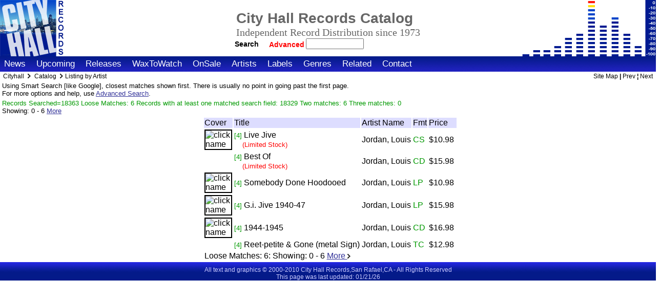

--- FILE ---
content_type: text/html; charset=ISO-8859-1
request_url: http://www.cityhallrecords.com/cgi-bin/movits.cgi?cmd=findrecords&wdata=AND&wfilename=/home/cityhall/public_html/databases/ItemsTable.txt&prefile=/home/cityhall/public_html/stdinc/v0/templates/database/itemdblist1.html&recordsfile=/home/cityhall/public_html/stdinc/v0/templates/database/itemdblist2.html&postfile=/home/cityhall/public_html/stdinc/v0/templates/database/itemdblist3.html&ArtistName==%5EJORDAN,%20LOUIS$&function=Listing+by+Artist&recnum==%5B0-9%5D&sfield=StreetDate&sdirect=0&stype=2
body_size: 22688
content:
<!DOCTYPE HTML PUBLIC "-//W3C//DTD HTML 4.01//EN" "http://www.w3.org/TR/html4/strict.dtd">
<html lang="en">
<head>

<!-- set the special meta tags -->
<meta name="generator" Content="Programmers File Editor - a simple text editor">
<meta name="Author" Content="Mike Demmers">
<meta http-equiv="Content-type" content="text/html;charset=iso-8859-1">
<meta http-equiv="Content-Style-Type" content="text/css">
<meta name="description" content="Home site for City Hall Records">
<meta name="keywords" content="music,albums,artists,performers,vinyl,cd,label,popular">
<meta name="robots" content="noindex">

<title>Cityhall:REET-PETITE & GONE (METAL SIGN)</title>

<!-- standard stylesheet includes and tablecolor includes -->
<!-- global stdstyleD.html included, which includes stdinc/v0/styles/basestyleD.css, pointed to regular basestyle.css  -->
<link type="text/css" rel="stylesheet" href="/stdinc/v0/styles/basestyleD.css">
<!-- end global style include -->
<!-- site style use stdinc -->
<!-- also include local style for this area  -->
<style type="text/css">
/*
There are two stylesheets used on the site. The primary one is in 
the current skin folder (/stdinc/v0/styles/basestyle.css) and is 
loaded first. It changes when you change skins.

The second one is this one (/localstyle.css). This is loaded 
after the skin stylesheet and so can be used to override the 
styles in the skin stylesheet. You can view the current skin 
stylesheet by using the Show Files Selector below to see what the 
item you wish to nodify is called.

This is the right place to put small changes. If you wish to make 
major changes, the best way to do that is to make a custom skin 
and modify the main stylesheet.

*/

/*
It is also possible to put server variables in this file and 
override layout variables, since this file is server-parsed.
 <!-- #set var="MAINPAGETITLELOC" value="TEXT" --> 
*/


/* Just some examples */

/* uncomment (remove enclosing slash/asterisks) to remove         
webmaster email from display on contact page 
*/
/* div#conemail2 {display:none;} */


/* remove normal email listing from contact page */
/* div#conemail2 {display:none;} */


/* remove fax number listing */
/* div#conpgone2 {display:none;} */


/* remove entire social site listing section */
/* div#consocial {display:none;} */


/* outline all page div blocks to see structure of page */
/* div {border: 1px solid red;} */

/*  a note  */

/* To remove all shopping buttons and view cart stuff and help */
/* except sale items, see templates/database/itemdbpage.html */
span.itemdbpagecart {display: none;}
span.itemdbpagebuy {display: none;}
tr#albinstock {display:none;}

/* These turn off sale items too */
/* comment out the three lines below to allow on sale special items to have a cart add button */
/*
input.itemdbpageimage1  {display:none;}
input.itemdbpagesubmit  {display:none;}
a.shopcarttiny {display:none;}
*/
</style>
 <!-- from webroot for now -->
<!-- end local style -->
<style type="text/css">
A.menuitem:hover,A.menuitem:visited,A.menuitem:active,A.menuitem:link,A.menuitemsel:active,A.menuitemsel:link,A.menuitemsel:visited,A.menuitemsel:hover {
    background: transparent;
    background-repeat: no-repeat ;
    background-position: auto;
    margin; 0 0 0 0 ; 
    padding-left: 8px; 
    padding-right: 8px;
    padding-top: 6px;   
    padding-bottom: 6px;
    }
</style>
</head>

<!-- body begin ********** BODY BEGIN **************** -->
<!-- **** * * * * * * * * * * * * * * * * * * * * * * * *** -->

<body class="full">


<!-- **** * * * * * * * * * * * * * * * * * * * * * * * *** -->
<!-- begin subarea topnav menu -->
<!-- ^dbfile file="stdinc/v0/pagefulltop1.html" -->
<!-- end subarea topnav menu -->

<!-- **** * * * * * * * * * * * * * * * * * * * * * * * *** -->
<!-- begin topnav menu -->
<!-- ^dbfile file="stdinc/v0/pagefulltop2.html" -->
<!-- #include virtual="/stdinc/$PAGEVERSION/pagefulltop2.html" -->
<!-- end topnav menu -->

<div id="logosurround">
<!-- start real includes after the form here so form does not have break -->
<div id="homelogo"><a href="/">
<img class="homelog" src="/stdinc/v0/graphics/logo.gif" alt="Go to Home Page" title="Go to the home page">
<span class="homelogotextcompname">Cityhall</span><span class="homelogotext">Home</span></a>
</div>
 <!-- use global stdinc -->

<!-- this below also includes pagemaintitleD.html, which includes stdsearch.html  -->
<!-- that is ok for main if I find a way to set a variable for the title and subtitle --> 
<!-- search fits on the page ok, but google does not seem to allow a search where the -->
<!-- referer is a cgi program. Need to test with my search. Disbled include of search -->
<!-- actually the global search will not work here and is confusing anyway, because -->
<!-- the form header and end is at the very top and bottom of the page for local search -->
<!-- this could be in stdinc if way to pass title used. Easier to have local -->
<div id="mainlogosidebar">
<div id="mainlogotitles">
<!-- pagemaintitleD.html -->
  <table class="toptitles">
  <tr class="toptitles">
  <td class="toptitles">
  <h1 class="pagetitle1">City Hall Records Catalog</h1>
  </td>
  </tr>
  <tr class="toptitles">
  <td class="toptitles">
  <h1 class="subtitle1"></h1><!-- this page's subtitle -->
  </td>
  </tr>
  <tr class="toptitles">
  <td class="toptitles">
    <div class="companytagline">
     Independent Record Distribution since 1973
    </div>
  </td>
  </tr>
  <tr class="toptitles">
  <td class="toptitles">
<!-- begin std searchdbD function include -->
<div class="searchboxtoptbl">
<form class="search" action="/cgi-bin/movits.cgi" method="post">
<input type="hidden" name="cmd" value="findrecords">
<input type="hidden" name="wdata" value="OR">
<input type="hidden" name="wfilename" value='databases/ItemsTable.txt'>
<input type="hidden" name="wbgn" value="begin Db Entry">
<input type="hidden" name="wend" value="end Db Entry">
<input type="hidden" name="prefile" value="stdinc/v0/templates/database/itemdblist1.html">
<input type="hidden" name="recordsfile" value="stdinc/v0/templates/database/itemdblist2.html">
<input type="hidden" name="postfile" value="stdinc/v0/templates/database/itemdblist3.html">
<button type="submit" name="search" class="searchbuttoptbl" title="Hit This to Begin Search">Search</button>&nbsp;
<a href="/catsearch.html" class="advsearchtoptbl">Advanced&nbsp;</a>
<input style="position:relative;left:8px;" type="text" name="ArtistName" size="12" maxlength="255" value="">
</form>
</div>
<!-- end std searchdbD function include -->

  <!-- endif search -->
  </td>
  </tr>
  </table>
<!-- endif toptbl title -->

<!-- ^dbfile file=stdinc/v0/stdsearchdbD.html -->
</div>
</div>

</div>

<!-- include the main menus special for full page -->
<!-- normally in pagemainmenu.html -->
<div id="fullmainmenu">
<div id="fullmenuitems">
<!-- # if expr="$SIDEMAINMENU=NO" restyle for main menus -->

<!-- begin local menu include -->
<span class="menuitem"><a href="/news.html" class="menuitemf" title="The Latest News From City Hall">News</a></span>
<span class="menuitem"><a href="/upcoming.html" class="menuitemf" title="Advance Information About Upcoming Releases">Upcoming</a></span>
<span class="menuitem"><a href="/newreleases.html" class="menuitemf" title="New Additions To Our Catalog This Week">Releases</a></span>
<span class="menuitem"><a href="/waxtowatch.html" class="menuitemf" title="Featured New Items">WaxToWatch</a></span>
<span class="menuitem"><a href="/specials.html" class="menuitemf" title="Special Sale Items For This week">OnSale</a></span>
<span class="menuitem"><a href="/artists.html" class="menuitemf" title="Find Artists">Artists</a></span>
<span class="menuitem"><a href="/labels.html" class="menuitemf" title="Find Artists by Label">Labels</a></span>
<span class="menuitem"><a href="/genres.html" class="menuitemf" title="Find Artists by Genre">Genres</a></span>
<span class="menuitem"><a href="/links.html" class="menuitemf" title="Other Sites With More Information">Related</a></span>
<span class="menuitem"><a href="/contact.html" class="menuitemf" title="Please use the following to insure your inquiry receives proper attention">Contact</a></span>
<span class="menuitem" style="font-size:6px;">&nbsp;</span>
<!-- end local menu include -->

</div><!-- end div sidemenuitems -->
</div> <!-- end div sidemainmenu or fullmainmenu -->
<!-- end main menu include -->

<!-- This MUST be a local include - breadcrumbs line  -->
<!-- begin fullsplitD include -->
<div id="fullsplit" style="position:relative;top:-3px;">
<!-- this is the crumbs -->
<!-- it seems if there is a local breadcrumb file, it is inserted  -->
<span class="breadcrumbs">
Cityhall
<span class="breadcrumbmarker">
<img class="breadcrumbimg" src="/stdinc/v0/graphics/crumbyarrow.gif" alt="&gt;">
</span>
<!-- local breadcrumbs would be included here, here is an example: -->
<a href="/catsearch.html" class="tinylinksimple">Catalog</a>
<span class="breadcrumbmarker"><img class="breadcrumbimg" src="/stdinc/v0/graphics/crumbyarrow.gif" alt="&gt;"></span>Listing by Artist
</span> <!-- this is in the original, nested span -->
<!-- right side -->
<span class="functions">
<a href="/sitemap.html" class="tinylinksimple">Site Map</a> | <a href="index.html" class="tinylinksimple">Prev</a> &brvbar; <a href="index.html" class="tinylinksimple" title="">Next</a></span>
</div>


<!--  this from stdprecontent - the other side is marked  'end container 1' -->
<div id="content1full">

<!-- begin content -->
<div id="searchnote" style="font-size:small;">
Using Smart Search [like Google], closest matches shown first. There is usually no point in going past the first page.<br> 

For more options and help, use <a href="/catsearch.html">Advanced Search</a>.
</div>

<div id="matchcount">
<span class="matchcountxt" style="display:inline;">
Records Searched=18363
 Loose Matches: 6
 Records with at least one matched search field: 18329
  Two matches: 6
 Three matches: 0
 &nbsp;&nbsp; </span>

<span class="matchcountxt" style="display:none;">
Records Searched=18363
 Matches: 6
  Two matches: 6
 Three matches: 0
 &nbsp;&nbsp; </span>



<br>Showing: 

 

<span id="itemdblistshowingnum" style="">
0 - 6 </span>

<a class="matchcount" href="/cgi-bin/movits.cgi?cmd=findrecords&wdata=ANDL&wfilename=/home/cityhall/public_html/databases/ItemsTable.txt&prefile=/home/cityhall/public_html/stdinc/v0/templates/database/itemdblist1.html&recordsfile=/home/cityhall/public_html/stdinc/v0/templates/database/itemdblist2.html&postfile=/home/cityhall/public_html/stdinc/v0/templates/database/itemdblist3.html&ArtistName==^JORDAN, LOUIS$&Title=&StreetDate=&ItemDescription=&CatalogNumber=&LabelName=&Format=&CategoryCode=&OnSaleFlag=&OnSaleComment=&SpecialDisplayFlag=&stsrch=6" title="View more items">More </a>
</div>

<table class="itemdblist">
<tr style="margin:1px;border:2px solid #9999ff;background:#ddddff;">
<td>Cover</td>
<td>Title</td>
<td>Artist Name</td>
<td>Fmt</td>
<td>Price</td>
</tr>
<tr>
<td>
<!-- optional left side image and linked image  -->

<a class="itemdblisttitle" title="View Album Details" href="http://www.cityhallrecords.com/cgi-bin/movits.cgi?cmd=displayrec&wdata=1000001434&wfilename=/home/cityhall/public_html/databases/ItemsTable.txt&prefile=/home/cityhall/public_html/stdinc/v0/templates/database/itemdbpage.html&fieldsfile=/home/cityhall/public_html/stdinc/v0/templates/database/null.html&postfile=/home/cityhall/public_html/stdinc/v0/templates/database/null.html">

<!-- this should be for smallimages, but not all are on cityhall -->

<img class="itemdblist" alt="click name" src="http://www.cityhallrecords.com/catpics/webpics/medium/ATM4Md.jpg">


</a>

</td>
<td><span class="matchcount">[4]</span>&nbsp;<a class="itemdblisttitle" title="View Album Details" href="http://www.cityhallrecords.com/cgi-bin/movits.cgi?cmd=displayrec&wdata=1000001434&wfilename=/home/cityhall/public_html/databases/ItemsTable.txt&prefile=/home/cityhall/public_html/stdinc/v0/templates/database/itemdbpage.html&fieldsfile=/home/cityhall/public_html/stdinc/v0/templates/database/null.html&postfile=/home/cityhall/public_html/stdinc/v0/templates/database/null.html">Live Jive</a>




<br>&nbsp;&nbsp;&nbsp;&nbsp;<span style="color:red;font-size:small;">(Limited Stock)</span>






</td>
<td><a class="itemdblistartist" title="Find Other Albums By This Artist" href="http://www.cityhallrecords.com/cgi-bin/movits.cgi?cmd=findrecords&wdata=AND&wfilename=/home/cityhall/public_html/databases/ItemsTable.txt&prefile=/home/cityhall/public_html/stdinc/v0/templates/database/itemdblist1.html&recordsfile=/home/cityhall/public_html/stdinc/v0/templates/database/itemdblist2.html&postfile=/home/cityhall/public_html/stdinc/v0/templates/database/itemdblist3.html&ArtistName=JORDAN, LOUIS&function=Listing+by+Artist&recnum==[0-9]">Jordan, Louis</a></td>
<td style="color:#009900;">CS</td>
<td style="color:black;">


$10.98&nbsp;








</td>
</tr>
<tr>
<td>
<!-- optional left side image and linked image  -->

<!-- this should be for smallimages, but not all are on cityhall -->


</td>
<td><span class="matchcount">[4]</span>&nbsp;<a class="itemdblisttitle" title="View Album Details" href="http://www.cityhallrecords.com/cgi-bin/movits.cgi?cmd=displayrec&wdata=1000015594&wfilename=/home/cityhall/public_html/databases/ItemsTable.txt&prefile=/home/cityhall/public_html/stdinc/v0/templates/database/itemdbpage.html&fieldsfile=/home/cityhall/public_html/stdinc/v0/templates/database/null.html&postfile=/home/cityhall/public_html/stdinc/v0/templates/database/null.html">Best Of</a>




<br>&nbsp;&nbsp;&nbsp;&nbsp;<span style="color:red;font-size:small;">(Limited Stock)</span>






</td>
<td><a class="itemdblistartist" title="Find Other Albums By This Artist" href="http://www.cityhallrecords.com/cgi-bin/movits.cgi?cmd=findrecords&wdata=AND&wfilename=/home/cityhall/public_html/databases/ItemsTable.txt&prefile=/home/cityhall/public_html/stdinc/v0/templates/database/itemdblist1.html&recordsfile=/home/cityhall/public_html/stdinc/v0/templates/database/itemdblist2.html&postfile=/home/cityhall/public_html/stdinc/v0/templates/database/itemdblist3.html&ArtistName=JORDAN, LOUIS&function=Listing+by+Artist&recnum==[0-9]">Jordan, Louis</a></td>
<td style="color:#009900;">CD</td>
<td style="color:black;">


$15.98&nbsp;








</td>
</tr>
<tr>
<td>
<!-- optional left side image and linked image  -->

<a class="itemdblisttitle" title="View Album Details" href="http://www.cityhallrecords.com/cgi-bin/movits.cgi?cmd=displayrec&wdata=1000104501&wfilename=/home/cityhall/public_html/databases/ItemsTable.txt&prefile=/home/cityhall/public_html/stdinc/v0/templates/database/itemdbpage.html&fieldsfile=/home/cityhall/public_html/stdinc/v0/templates/database/null.html&postfile=/home/cityhall/public_html/stdinc/v0/templates/database/null.html">

<!-- this should be for smallimages, but not all are on cityhall -->

<img class="itemdblist" alt="click name" src="http://www.cityhallrecords.com/catpics/webpics/medium/JBL619Md.jpg">


</a>

</td>
<td><span class="matchcount">[4]</span>&nbsp;<a class="itemdblisttitle" title="View Album Details" href="http://www.cityhallrecords.com/cgi-bin/movits.cgi?cmd=displayrec&wdata=1000104501&wfilename=/home/cityhall/public_html/databases/ItemsTable.txt&prefile=/home/cityhall/public_html/stdinc/v0/templates/database/itemdbpage.html&fieldsfile=/home/cityhall/public_html/stdinc/v0/templates/database/null.html&postfile=/home/cityhall/public_html/stdinc/v0/templates/database/null.html">Somebody Done Hoodooed</a>









</td>
<td><a class="itemdblistartist" title="Find Other Albums By This Artist" href="http://www.cityhallrecords.com/cgi-bin/movits.cgi?cmd=findrecords&wdata=AND&wfilename=/home/cityhall/public_html/databases/ItemsTable.txt&prefile=/home/cityhall/public_html/stdinc/v0/templates/database/itemdblist1.html&recordsfile=/home/cityhall/public_html/stdinc/v0/templates/database/itemdblist2.html&postfile=/home/cityhall/public_html/stdinc/v0/templates/database/itemdblist3.html&ArtistName=JORDAN, LOUIS&function=Listing+by+Artist&recnum==[0-9]">Jordan, Louis</a></td>
<td style="color:#009900;">LP</td>
<td style="color:black;">


$10.98&nbsp;








</td>
</tr>
<tr>
<td>
<!-- optional left side image and linked image  -->

<a class="itemdblisttitle" title="View Album Details" href="http://www.cityhallrecords.com/cgi-bin/movits.cgi?cmd=displayrec&wdata=1000000834&wfilename=/home/cityhall/public_html/databases/ItemsTable.txt&prefile=/home/cityhall/public_html/stdinc/v0/templates/database/itemdbpage.html&fieldsfile=/home/cityhall/public_html/stdinc/v0/templates/database/null.html&postfile=/home/cityhall/public_html/stdinc/v0/templates/database/null.html">

<!-- this should be for smallimages, but not all are on cityhall -->

<img class="itemdblist" alt="click name" src="http://www.cityhallrecords.com/catpics/webpics/medium/JBL602Md.jpg">


</a>

</td>
<td><span class="matchcount">[4]</span>&nbsp;<a class="itemdblisttitle" title="View Album Details" href="http://www.cityhallrecords.com/cgi-bin/movits.cgi?cmd=displayrec&wdata=1000000834&wfilename=/home/cityhall/public_html/databases/ItemsTable.txt&prefile=/home/cityhall/public_html/stdinc/v0/templates/database/itemdbpage.html&fieldsfile=/home/cityhall/public_html/stdinc/v0/templates/database/null.html&postfile=/home/cityhall/public_html/stdinc/v0/templates/database/null.html">G.i. Jive 1940-47</a>









</td>
<td><a class="itemdblistartist" title="Find Other Albums By This Artist" href="http://www.cityhallrecords.com/cgi-bin/movits.cgi?cmd=findrecords&wdata=AND&wfilename=/home/cityhall/public_html/databases/ItemsTable.txt&prefile=/home/cityhall/public_html/stdinc/v0/templates/database/itemdblist1.html&recordsfile=/home/cityhall/public_html/stdinc/v0/templates/database/itemdblist2.html&postfile=/home/cityhall/public_html/stdinc/v0/templates/database/itemdblist3.html&ArtistName=JORDAN, LOUIS&function=Listing+by+Artist&recnum==[0-9]">Jordan, Louis</a></td>
<td style="color:#009900;">LP</td>
<td style="color:black;">


$15.98&nbsp;








</td>
</tr>
<tr>
<td>
<!-- optional left side image and linked image  -->

<a class="itemdblisttitle" title="View Album Details" href="http://www.cityhallrecords.com/cgi-bin/movits.cgi?cmd=displayrec&wdata=1000002736&wfilename=/home/cityhall/public_html/databases/ItemsTable.txt&prefile=/home/cityhall/public_html/stdinc/v0/templates/database/itemdbpage.html&fieldsfile=/home/cityhall/public_html/stdinc/v0/templates/database/null.html&postfile=/home/cityhall/public_html/stdinc/v0/templates/database/null.html">

<!-- this should be for smallimages, but not all are on cityhall -->

<img class="itemdblist" alt="click name" src="http://www.cityhallrecords.com/catpics/webpics/medium/CIR53Md.jpg">


</a>

</td>
<td><span class="matchcount">[4]</span>&nbsp;<a class="itemdblisttitle" title="View Album Details" href="http://www.cityhallrecords.com/cgi-bin/movits.cgi?cmd=displayrec&wdata=1000002736&wfilename=/home/cityhall/public_html/databases/ItemsTable.txt&prefile=/home/cityhall/public_html/stdinc/v0/templates/database/itemdbpage.html&fieldsfile=/home/cityhall/public_html/stdinc/v0/templates/database/null.html&postfile=/home/cityhall/public_html/stdinc/v0/templates/database/null.html">1944-1945</a>









</td>
<td><a class="itemdblistartist" title="Find Other Albums By This Artist" href="http://www.cityhallrecords.com/cgi-bin/movits.cgi?cmd=findrecords&wdata=AND&wfilename=/home/cityhall/public_html/databases/ItemsTable.txt&prefile=/home/cityhall/public_html/stdinc/v0/templates/database/itemdblist1.html&recordsfile=/home/cityhall/public_html/stdinc/v0/templates/database/itemdblist2.html&postfile=/home/cityhall/public_html/stdinc/v0/templates/database/itemdblist3.html&ArtistName=JORDAN, LOUIS&function=Listing+by+Artist&recnum==[0-9]">Jordan, Louis</a></td>
<td style="color:#009900;">CD</td>
<td style="color:black;">


$16.98&nbsp;








</td>
</tr>
<tr>
<td>
<!-- optional left side image and linked image  -->

<!-- this should be for smallimages, but not all are on cityhall -->


</td>
<td><span class="matchcount">[4]</span>&nbsp;<a class="itemdblisttitle" title="View Album Details" href="http://www.cityhallrecords.com/cgi-bin/movits.cgi?cmd=displayrec&wdata=1000006777&wfilename=/home/cityhall/public_html/databases/ItemsTable.txt&prefile=/home/cityhall/public_html/stdinc/v0/templates/database/itemdbpage.html&fieldsfile=/home/cityhall/public_html/stdinc/v0/templates/database/null.html&postfile=/home/cityhall/public_html/stdinc/v0/templates/database/null.html">Reet-petite & Gone (metal Sign)</a>









</td>
<td><a class="itemdblistartist" title="Find Other Albums By This Artist" href="http://www.cityhallrecords.com/cgi-bin/movits.cgi?cmd=findrecords&wdata=AND&wfilename=/home/cityhall/public_html/databases/ItemsTable.txt&prefile=/home/cityhall/public_html/stdinc/v0/templates/database/itemdblist1.html&recordsfile=/home/cityhall/public_html/stdinc/v0/templates/database/itemdblist2.html&postfile=/home/cityhall/public_html/stdinc/v0/templates/database/itemdblist3.html&ArtistName=JORDAN, LOUIS&function=Listing+by+Artist&recnum==[0-9]">Jordan, Louis</a></td>
<td style="color:#009900;">TC</td>
<td style="color:black;">


$12.98&nbsp;








</td>
</tr>
<tr id="itemdblistmore"><td colspan="5">
<span id="itemdblisttotalname">Loose Matches:</span>&nbsp;<span id="itemdblisttotalnum">6</span><span id="itemdblistshowingname">: Showing: </span> <span id="itemdblistshowingnum" style="">0 - 6</span>
<a id="itemdblistmorelink" href="/cgi-bin/movits.cgi?cmd=findrecords&wdata=ANDL&wfilename=databases/ItemsTable.txt&prefile=stdinc/v0/templates/database/itemdblist1.html&recordsfile=stdinc/v0/templates/database/itemdblist2.html&postfile=stdinc/v0/templates/database/itemdblist3.html&ArtistName==^JORDAN, LOUIS$&Title=&StreetDate=&ItemDescription=&CatalogNumber=&LabelName=&Format=&CategoryCode=&OnSaleFlag=&OnSaleComment=&SpecialDisplayFlag=&TrackListing=&stsrch=6" title="View more items">More 
<img class="dbnext" src="/stdinc/v0/graphics/morearrow.gif" alt="Next"></a>
</td></tr>

</table>
<!-- end of main content -->
</div><!-- end container 1 -->


<!-- /table -->
<!-- ^dbfile file=blogbase/localstdinc/v0/listpagebottomnextD.html -->
<!-- begin pagefullbot2 -->
<div id="fullbot2">
<div id="stdinfocenter">
<!--#endif -->
All text and graphics &copy; 2000-2010 City Hall Records,San Rafael,CA - All Rights Reserved<br>
This page was last updated: 01/21/26<br>
</div>

</div>
<!-- end pagefullbot2 -->

<!-- ^dbfile file=stdinc/v0/pagefullbottom2D.html -->
</body>
</html>
